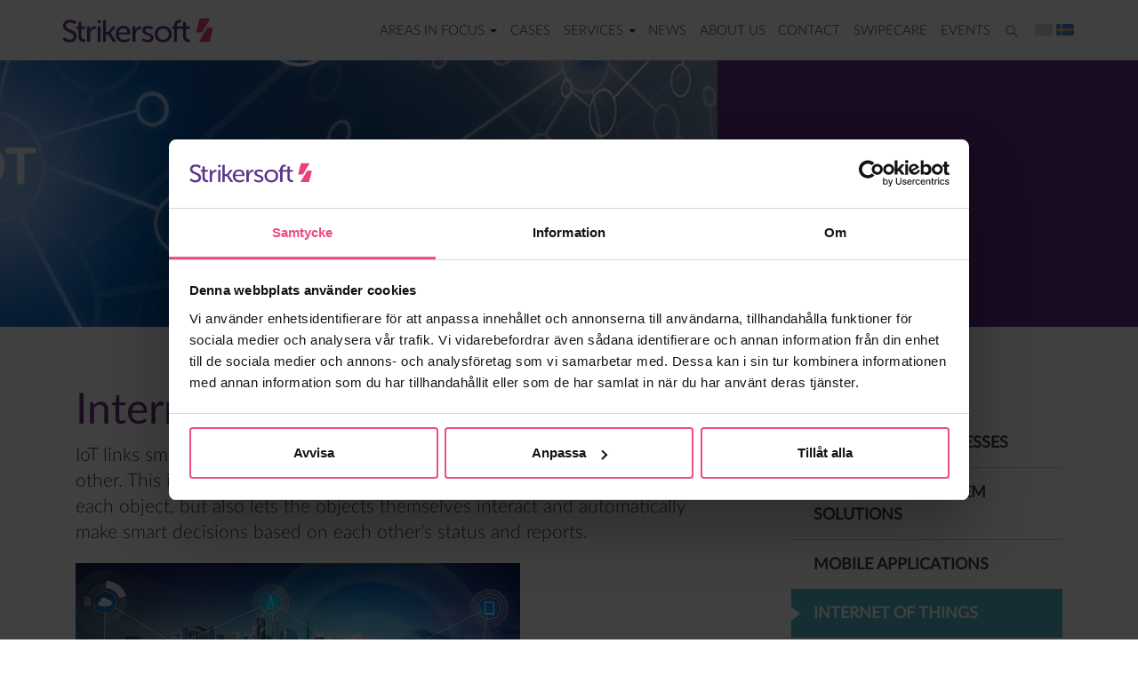

--- FILE ---
content_type: text/html; charset=utf-8
request_url: https://strikersoft.com/en/services/internet-things/
body_size: 6403
content:




<!DOCTYPE html>
<html lang="en">
<head>
    <meta charset="UTF-8">
    <meta name="viewport" content="width=device-width, initial-scale=1.0">
    <meta name="google-site-verification" content="Dv2aYDSr59jIu8jgxrnIctc-o4NBnlHmuK559mJIslI" />

    <meta name="facebook-domain-verification" content="3v67ylmk07k2dgjszsohjua3pce2m0" />
    <meta name="description" content="">

    
        <link rel="apple-touch-icon" sizes="57x57" href="/static/home/app/img/favicon/apple-icon-57x57.png">
        <link rel="apple-touch-icon" sizes="60x60" href="/static/home/app/img/favicon/apple-icon-60x60.png">
        <link rel="apple-touch-icon" sizes="72x72" href="/static/home/app/img/favicon/apple-icon-72x72.png">
        <link rel="apple-touch-icon" sizes="76x76" href="/static/home/app/img/favicon/apple-icon-76x76.png">
        <link rel="apple-touch-icon" sizes="114x114" href="/static/home/app/img/favicon/apple-icon-114x114.png">
        <link rel="apple-touch-icon" sizes="120x120" href="/static/home/app/img/favicon/apple-icon-120x120.png">
        <link rel="apple-touch-icon" sizes="144x144" href="/static/home/app/img/favicon/apple-icon-144x144.png">
        <link rel="apple-touch-icon" sizes="152x152" href="/static/home/app/img/favicon/apple-icon-152x152.png">
        <link rel="apple-touch-icon" sizes="180x180" href="/static/home/app/img/favicon/apple-icon-180x180.png">
        <link rel="icon" type="image/png" sizes="192x192"  href="/static/home/app/img/favicon/android-icon-192x192.png">
        <link rel="icon" type="image/png" sizes="32x32" href="/static/home/app/img/favicon/favicon-32x32.png">
        <link rel="icon" type="image/png" sizes="96x96" href="/static/home/app/img/favicon/favicon-96x96.png">
        <link rel="icon" type="image/png" sizes="16x16" href="/static/home/app/img/favicon/favicon-16x16.png">
    

    <title>Internet of Things | Strikersoft</title>

    <meta property="og:title" content="Internet of Things | Strikersoft"/>
    <meta property="og:image" content="https://strikersoft.com/media/images/Strikersoft_icons_pink-293.original.png"/>
    
    <meta property="og:description" content="IoT links smart objects to the Internet so they can communicate with each other. This interconnection not only makes it possible to control and manage each object, but also lets the objects themselves interact and automatically make smart decisions based on each other’s status and reports."/>
    

    
    <link rel="stylesheet" href="/static/CACHE/css/3a0417b8a81e.css" type="text/css" />

    
    

    <!-- Google Tag Manager -->
    <script>(function (w, d, s, l, i) {
        w[l] = w[l] || [];
        w[l].push({'gtm.start': new Date().getTime(), event: 'gtm.js'});
        var f = d.getElementsByTagName(s)[0], j = d.createElement(s), dl = l != 'dataLayer' ? '&l=' + l : '';
        j.async = true;
        j.src = 'https://www.googletagmanager.com/gtm.js?id=' + i + dl;
        f.parentNode.insertBefore(j, f);
    })(window, document, 'script', 'dataLayer', 'GTM-PHBWV8V');</script>
    <!-- End Google Tag Manager -->

    <!-- SharpSpring -->
    
    


</head>


<body  class="">
    <!-- Google Tag Manager (noscript) -->
    <noscript><iframe src="https://www.googletagmanager.com/ns.html?id=GTM-PHBWV8V" height="0" width="0" style="display:none;visibility:hidden"></iframe></noscript>
    <!-- End Google Tag Manager (noscript) -->

    

    <div id="wrapper">
        <div id="sidebar-wrapper">
            
                


<nav class="sidebar-nav">
    <div class="sidebar-brand">
        <a href="/en/">
            <img src="/static/home/app/img/logo_bottom.png" alt="">
        </a>
    </div>

    <ul class="text-b text-h4">
        
        <li class="">
            <a href="/en/#focusareas" class="text-uppercase" data-click="scroll_to">
                AREAS IN FOCUS
            </a>
        </li>
        
        <li class="">
            <a href="/en/#customer-cases" class="text-uppercase" data-click="scroll_to">
                Cases
            </a>
        </li>
        
        <li class="active">
            <a href="/en/#services" class="text-uppercase" data-click="scroll_to">
                SERVICES
            </a>
        </li>
        
        <li class="">
            <a href="/en/#News" class="text-uppercase" data-click="scroll_to">
                News
            </a>
        </li>
        
        <li class="">
            <a href="/en/about-us/" class="text-uppercase" data-click="scroll_to">
                About us
            </a>
        </li>
        
        <li class="">
            <a href="/en/contact/" class="text-uppercase" data-click="scroll_to">
                Contact
            </a>
        </li>
        
        <li class="">
            <a href="/en/swipecare/" class="text-uppercase" data-click="scroll_to">
                SwipeCare
            </a>
        </li>
        

        
        <li class="">
            <a href="/en/events/" class="text-uppercase">
                EVENTS
            </a>
        </li>
        

        <li>
            <form action="/search/" method="get">
                <input class="form-control" type="text" name="query"
                       value=""
                       placeholder="Search..."
                       style="width: 200px;">
            </form>
        </li>
        <li>
            





<ul class="form-i18n"><li class="btn-link"><img src="/static/home/app/img/flag_en.png" class="disabled"/></li><li class="btn-link"><a title="Swedish" href="/sv/Tj%C3%A4nster/internet-things/"><img src="/static/home/app/img/flag_sv.png" /></a></li></ul>

        </li>
    </ul>
</nav>
            
        </div>

        <div id="content-wrapper-slider">
            <div id="content-wrapper">

                
                    




<header class="main-header">
    <nav class="navbar" data-role="main_header">
        <div class="container">
            <div class="navbar-header">
                <button type="button" class="navbar-toggle collapsed" data-click="toggle_sidebar">
                    <span class="icon-bar"></span>
                    <span class="icon-bar"></span>
                    <span class="icon-bar"></span>
                </button>
                <a href="/en/">
                    <img src="/static/home/app/img/logo.png" alt="" class="header-logo">
                </a>
            </div>

            <div class="collapse navbar-collapse">
                <ul class="nav navbar-nav navbar-right" style="position: relative;">
                    
                    <li class="dropdown">
                        
                        <a data-toggle="dropdown" class="dropdown-toggle"
                           href="#">
                            AREAS IN FOCUS <b class="caret"></b>
                        </a>
                        

<ul class="dropdown-menu">
    
    <li><a href="/en/focusareas/">AREAS IN FOCUS</a></li>
    
        <li><a href="/en/focusareas/system-house/">System development</a></li>
    
        <li><a href="/en/focusareas/system-house-solutions-/">Remote teams</a></li>
    
        <li><a href="/en/focusareas/ehealth/">SwipeCare</a></li>
    
        <li><a href="/en/focusareas/cleantech/">Cleantech</a></li>
    
        <li><a href="/en/focusareas/safety/">Safety</a></li>
    
        <li><a href="/en/focusareas/strikersoft-ai-innovation-center/">AI</a></li>
    
</ul>

                        
                    </li>
                    
                    <li class="">
                        
                        <a href="/en/#customer-cases"
                           class="text-uppercase" data-click="scroll_to">
                            Cases
                        </a>
                        
                    </li>
                    
                    <li class="dropdown">
                        
                        <a data-toggle="dropdown" class="dropdown-toggle active"
                           href="#">
                            SERVICES <b class="caret"></b>
                        </a>
                        

<ul class="dropdown-menu">
    
    <li><a href="/en/services/">SERVICES</a></li>
    
        <li><a href="/en/services/tailor-made-system-solutions/">Tailor-made System Solutions</a></li>
    
        <li><a href="/en/services/mobile-applications/">Mobile Applications</a></li>
    
        <li><a href="/en/services/internet-things/">Internet of Things</a></li>
    
        <li><a href="/en/services/web-development/">Web-based Solutions</a></li>
    
        <li><a href="/en/services/ux-ui/">UX/UI</a></li>
    
        <li><a href="/en/services/Machine_learning/">Machine Learning</a></li>
    
        <li><a href="/en/services/support-hosting/">Support &amp; Hosting</a></li>
    
</ul>

                        
                    </li>
                    
                    <li class="">
                        
                        <a href="/en/#News"
                           class="text-uppercase" data-click="scroll_to">
                            News
                        </a>
                        
                    </li>
                    
                    <li class="">
                        
                        <a href="/en/about-us/"
                           class="text-uppercase" data-click="scroll_to">
                            About us
                        </a>
                        
                    </li>
                    
                    <li class="">
                        
                        <a href="/en/contact/"
                           class="text-uppercase" data-click="scroll_to">
                            Contact
                        </a>
                        
                    </li>
                    
                    <li class="">
                        
                        <a href="/en/swipecare/"
                           class="text-uppercase" data-click="scroll_to">
                            SwipeCare
                        </a>
                        
                    </li>
                    

                    
                    <li>
                        <a href="/en/events/" class="text-uppercase">
                            EVENTS
                        </a>
                    </li>
                    

                    <li class="search-icon">
                        <button type="submit" class="btn-link" title="Search" onclick="$('.search-popup').toggleClass('hide').find('input').focus();"/>
                            <img src="/static/home/app/img/search-14.png" style="margin: 15px 9px 0 2px;"/>
                        </button>
                    </li>

                    <li>
                        





<ul class="form-i18n"><li class="btn-link"><img src="/static/home/app/img/flag_en.png" class="disabled"/></li><li class="btn-link"><a title="Swedish" href="/sv/Tj%C3%A4nster/internet-things/"><img src="/static/home/app/img/flag_sv.png" /></a></li></ul>

                    </li>
                    <div class="search-popup hide">
                        <form action="/search/" method="get" class="pull-right">
                            <input class="form-control" type="text" name="query"
                                   value=""
                                   placeholder="Search..."
                                   style="width: 200px;">
                        </form>
                    </div>
                </ul>

            </div>
        </div>
    </nav>
</header>
                

                <div class="main-header-padding"></div>

                




<section class="article-header">

    
        
    

    <div class="banner-content"
         style="background-image: url(/media/images/IoT-banner-1200x251_FWdqsWQ.width-1100.png);">
    </div>

    <div class="theme-content">
        
            <img alt="IoT" height="44" src="/media/images/Strikersoft_icons_pink-293.2e16d0ba.fill-72x72.png" width="44">
        

        
            <h2 class="text-h3 text-b text-uppercase">
                SERVICES
            </h2>
        
    </div>
</section>



<div class="container margin-t">
    <div class="col-lg-8">
        <article>
            <h1 class="c-mag text-r text-h1">
                Internet of Things
            </h1>

            


    <div class="lead"><div class="rich-text"><p>IoT links smart objects to the Internet so they can communicate with each other. This interconnection not only makes it possible to control and manage each object, but also lets the objects themselves interact and automatically make smart decisions based on each other’s status and reports.</p></div></div>


            <section class="content">
                
                

<div class="stream-field">
    
        
            <div class="rich-text"><p><img class="richtext-image left" src="/media/images/IoT_city_600x390.width-500.png" width="500" height="325" alt="IoT city"></p></div>
        
    
        
            <div class="rich-text"><p> </p>
<p>The Internet of Things, or IoT, is currently one of the hottest areas in tech. While it’s easy to get caught up in the sheer number of gadgets being connected, IoT is best viewed as a technology that draws its enormous power from the smart use and logic of the connected devices.</p>
<h3>Harnessing the Logic</h3>
<p>Imagine the possibilities that come into play when your washing machine or dishwasher is connected to the cloud: you could put your machine’s own logic to work for you in bargaining for lower electricity prices on a virtual stock electricity exchange, or perhaps make the machine wait until your local power company offers a reduced price when it needs to smooth out the peaks in power consumption.</p>
<h3>Devices</h3>
<p>The physical devices being discussed in connection with IoT include everything containing electronics, software, sensors, actuators and network connectivity. That means home appliances, vehicles, machines and milk cartons – just about everything, really. Even single components of a machine can be connected, such as the fan blades in a jet engine or a drill used inside a mine. IoT makes use of both hardware and software, harnessing the power of a smart interconnection between the two.</p>
<h3>IoMT</h3>
<p>The Internet of Moving Things (often abbreviated IoMT) takes the IoT concept one step further by adding a mobile component: not only do the gadgets move, but their geographical position and movement are themselves important elements of the intelligent logics between the gadgets.</p>
<h3>Medical Things</h3>
<p>IoMT can also stand for the Internet of Medical Things, which makes use of wearables in the form of both distinct gadgets and inserts in everyday items. These include a strap worn around the waist that continuously measures pulse and blood oxygen saturation level, for example. Similarly, invisible metal sensors woven into ordinary shirts and blouses are an example of intrinsic IoMT devices.</p>
<p>IoMT is expected to play a vital role in the <a href="/en/industries/ehealth/" target="_blank">eHealth trend</a> in which patients collect their own personal medical data, which gives them much greater control over their treatment due to their ability to submit their data to the medical analyst of their choice, whether it be a traditional hospital or an app from a wellbeing company.</p>
<h3>The Future</h3>
<p>Many analyst firms predict an exponential increase in the number of connected devices in the near future. We’re looking at a massive upswing in sensor devices generating unprecedented amounts of data that need to be intelligently analysed and acted upon.</p>
<h3>The First Step</h3>
<p>IoT will impact most, if not all aspects of businesses that involve machines or humans. While the many IoT prognoses and gadgets might seem overwhelming at first, you can ease into IoT with confidence. Connecting the main components of your own or your customers’ businesses and introducing a deal of logic into these is a smart and risk-free first step into the world of IoT.</p>
<h3><a id="INSIGHTS"></a>Development</h3>
<p>Strikersoft has successfully developed intelligent logic and smart devices for a number of its clients’ IoT offerings. Do you want to know more? Click the button below.</p></div>
        
    
        
            <div class="rich-text"><p>  </p></div>
        
    
        
            <div class="rich-text"><p><a class="btn text-b btn-pink-elastic" href="http://digital.strikersoft.com/strikersoft-contact/" target="_blank">I want to know more</a></p></div>
        
    
        
            <div class="rich-text"><hr/>
<p>  </p></div>
        
    
        
            <div class="rich-text"><h2>5 quick insights into the world of IoT</h2>
<h4>Strikersoft’s IoT expert, Alexander Mruga</h4></div>
        
    
        
            <div class="rich-text"><p>  </p></div>
        
    
        
            <div class="rich-text"><p><img class="richtext-image left" src="/media/images/Alex_Mruga2_250x256.width-500.png" width="250" height="256" alt="Alexander Mruga IoT 250x256"></p></div>
        
    
        
            <div class="rich-text"><p> </p>
<h4>1. What is your definition of IoT?</h4>
<h4>2. Why are we seeing such strong development in IoT right now?</h4>
<h4>3. How do we make objects “smart”?</h4>
<h4>4. And in the future?</h4>
<h4>5. Do you have any more advice for organisations that want to start capitalising on IoT?</h4>
<p> </p></div>
        
    
        
            <div class="rich-text"><p><a class="btn text-b btn-pink-elastic" href="/en/News/advice-for-organisations-that-want-to-start-capitalising-on-iot/" target="_blank"> Read the full article</a></p>
<p> </p></div>
        
    
</div>

            </section>

            <section class="cases">
                <div class="row margin-t">
                    
                </div>
            </section>
        </article>
    </div>

    <div class="col-lg-4 sidebar-snippets">
        


    

<nav>
    <h3 class="text-h3 text-b text-uppercase">
        Services
    </h3>

    <ul class="nav-detail">
        
        <li class="text-b ">
            <a href="/en/services/digitalizing-processes/" class="text-uppercase">
                Digitalizing Processes
            </a>
        </li>
        
        <li class="text-b ">
            <a href="/en/services/tailor-made-system-solutions/" class="text-uppercase">
                Tailor-made System Solutions
            </a>
        </li>
        
        <li class="text-b ">
            <a href="/en/services/mobile-applications/" class="text-uppercase">
                Mobile Applications
            </a>
        </li>
        
        <li class="text-b  active">
            <a href="/en/services/internet-things/" class="text-uppercase">
                Internet of Things
            </a>
        </li>
        
        <li class="text-b ">
            <a href="/en/services/web-development/" class="text-uppercase">
                Web-based Solutions
            </a>
        </li>
        
        <li class="text-b ">
            <a href="/en/services/ux-ui/" class="text-uppercase">
                UX/UI
            </a>
        </li>
        
        <li class="text-b ">
            <a href="/en/services/Machine_learning/" class="text-uppercase">
                Machine Learning
            </a>
        </li>
        
        <li class="text-b ">
            <a href="/en/services/support-hosting/" class="text-uppercase">
                Support &amp; Hosting
            </a>
        </li>
        
        <li class="text-b ">
            <a href="/en/services/technical-terms/" class="text-uppercase">
                Technical terms
            </a>
        </li>
        
    </ul>
</nav>



    </div>
</div>



                
                
                <footer class="striker-main-footer">
                    <div class="container">
                        <div class="row">
                                <div class="col-lg-4 col-md-4 col-sm-6 item col-xs-12">
                                    <a href="http://digital.strikersoft.com/strikersoft-contact" target="_blank"  title="Strikersoft contact">
                                        <img src="/static/home/app/img/logo_bottom.png" alt="" class="logo">
                                    </a>
                                    
                                        <p>Join the discussions and follow us on social media.</p>

                                        
                                            
                                            <a href="http://www.linkedin.com/company/strikersoft" target="_blank" title="LinkedIn">
                                                <img src="/media/images/social-linkedin.height-18.png" alt="LinkedIn icon" class="logo-social">
                                            </a>
                                        
                                            
                                            <a href="https://twitter.com/strikersoft" target="_blank" title="Twitter">
                                                <img src="/media/images/social-twitter.height-18.png" alt="Twitter icon" class="logo-social">
                                            </a>
                                        
                                            
                                            <a href="https://www.youtube.com/c/Strikersoft" target="_blank" title="Youtube">
                                                <img src="/media/images/social-youtube.height-18.png" alt="Youtube icon" class="logo-social">
                                            </a>
                                        
                                            
                                            <a href="https://www.facebook.com/strikersoft" target="_blank" title="Facebook">
                                                <img src="/media/images/social-facebook.height-18.png" alt="Facebook icon" class="logo-social">
                                            </a>
                                        
                                    
                                    
                                        
                                    
                                </div>

                            <div class="col-lg-2 col-md-2 col-sm-3 item col-xs-6">
                                <h4 class="text-b text-h3">Menu</h4>
                                <ul class="nav-footer">
                                    
                                        <li>
                                            <a href="/en/#focusareas" class="text-uppercase"  data-click="scroll_to">
                                                AREAS IN FOCUS
                                            </a>
                                        </li>
                                    
                                        <li>
                                            <a href="/en/#customer-cases" class="text-uppercase"  data-click="scroll_to">
                                                Cases
                                            </a>
                                        </li>
                                    
                                        <li>
                                            <a href="/en/#services" class="text-uppercase"  data-click="scroll_to">
                                                SERVICES
                                            </a>
                                        </li>
                                    
                                        <li>
                                            <a href="/en/#News" class="text-uppercase"  data-click="scroll_to">
                                                News
                                            </a>
                                        </li>
                                    
                                        <li>
                                            <a href="/en/about-us/" class="text-uppercase"  data-click="scroll_to">
                                                About us
                                            </a>
                                        </li>
                                    
                                        <li>
                                            <a href="/en/contact/" class="text-uppercase"  data-click="scroll_to">
                                                Contact
                                            </a>
                                        </li>
                                    
                                        <li>
                                            <a href="/en/swipecare/" class="text-uppercase"  data-click="scroll_to">
                                                SwipeCare
                                            </a>
                                        </li>
                                    
                                    <li>
                                        





<ul class="form-i18n"><li class="btn-link"><img src="/static/home/app/img/flag_en.png" class="disabled"/></li><li class="btn-link"><a title="Swedish" href="/sv/Tj%C3%A4nster/internet-things/"><img src="/static/home/app/img/flag_sv.png" /></a></li></ul>

                                    </li>
                                </ul>
                            </div>

                            
                            <div class="col-lg-3 col-md-3 col-sm-3 item col-xs-6">
                                <h4 class="text-b text-h3">Contact</h4>
                                <div class="footer-contacts">
                                    Strikersoft AB<br />Isafjordsgatan 39B<br />SE-164 40 Kista, Sweden
                                    <a href="mailto:hello@strikersoft.com">hello@strikersoft.com</a><br>
                                    +46 730 632 301
                                    <div class="rich-text"><p> </p>
<p><a href="/en/about-us/#open-positions">OPEN POSITIONS</a></p></div>
                                </div>
                            </div>

                            <div class="col-lg-3 col-md-3 col-sm-6 item col-xs-12 newsletter" style="min-height: 180px;">
                                
                                    <div class="rich-text"><h4>Receive ideas and inspiration via our Newsletter.</h4>
<p><a class="btn text-b text-uppercase" href="http://digital.strikersoft.com/newsletter-subscribe/">SUBSCRIBE</a></p>
<p> </p>
<p>© Strikersoft 2024</p></div>
                                
                            </div>
                            
                        </div>
                    </div>
                </footer>
                
                

            </div>
        </div>
    </div>

    <span id="go-to-top" class="hidden bottom-material-button">
        <a href="#" class="well well-sm" data-click="scroll_to_top">
            <img src="/static/home/app/img/back_to_top.png" alt="">
        </a>
    </span>

    <script type="text/javascript" src="/static/CACHE/js/30e11b8f7325.js"></script>

    




    
    
    

<script src="/static/home/app/js/charts.js"></script>
<script>
    $(function () {
        var charts = document.querySelectorAll('[data-widget="chart"]');

        for ( var i = 0; i < charts.length; i++ ) {
            var el = charts[i];

            el.appendChild(pieChart(el.dataset.value, 100));

            el.className += ' animated-pie';
        }

        function pieAnimator() {
            var className = 'chart-visible';
            var chartsNumber = charts.length;
            var animated = 0;

            for ( var i = 0; i < chartsNumber; i++ ) {
                var el = charts[i];
                var hasClass = el.className.indexOf(className) !== -1;

                if ( isVisible(el) ) {
                    if ( !hasClass ) {
                        el.className += ' ' + className;
                    }
                    animated += 1;
                }
            }

            if ( animated === chartsNumber ) {
                $(window).off('scroll', pieAnimator);
            }

        }

        pieAnimator();

        $(window).scroll(pieAnimator);
    });
</script>



</body>
</html>


--- FILE ---
content_type: application/javascript
request_url: https://strikersoft.com/static/home/app/js/charts.js
body_size: 1157
content:
function posY(elm) {
    var test = elm, top = 0;

    while(!!test && test.tagName.toLowerCase() !== "body") {
        top += test.offsetTop;
        test = test.offsetParent;
    }

    return top;
}

function viewPortHeight() {
    var de = document.documentElement;

    if(!!window.innerWidth)
    { return window.innerHeight; }
    else if( de && !isNaN(de.clientHeight) )
    { return de.clientHeight; }

    return 0;
}

function scrollY() {
    if( window.pageYOffset ) { return window.pageYOffset; }
    return Math.max(document.documentElement.scrollTop, document.body.scrollTop);
}

function isVisible(elem) {
    var scrollPos = scrollY(),
        viewport = viewPortHeight() * 0.8,
        elemPos = posY(elem);

    return scrollPos < elemPos && elemPos < scrollPos + viewport;
}

function getArc(svgns, size, innerRadius, percentage) {
    var path = document.createElementNS(svgns, "path");
    var strokeWidth = size - innerRadius * 2;
    var unit = Math.PI * 2 / 100;
    var startAngle = 0;
    var endAngle = percentage * unit - 0.001;

    var originalRadius = (size / 2);
    var x1 = originalRadius + innerRadius * Math.sin(startAngle);
    var y1 = originalRadius - innerRadius * Math.cos(startAngle);

    var x2 = originalRadius + innerRadius * Math.sin(endAngle);
    var y2 = originalRadius - innerRadius * Math.cos(endAngle);
    var big = endAngle - startAngle > Math.PI ? 1 : 0;

    var d = "M " + x1 + "," + y1 +  // Start at circle center
        " A " + innerRadius + "," + innerRadius +       // Draw an arc of radius r
        " 0 " + big + " 1 " +       // Arc details...
        x2 + "," + y2;             // Arc goes to to (x2,y2)

    path.setAttribute("d", d); // Set this path
    path.setAttribute("fill", 'none');
    path.setAttribute("stroke", '#e8427d');
    path.setAttribute("stroke-width", strokeWidth.toString());

    return path;
}

function pieChart(percentage, size) {
    var svgns = "http://www.w3.org/2000/svg";

    var chart = document.createElementNS(svgns, "svg:svg");
    chart.setAttribute("width", size);
    chart.setAttribute("height", size);
    chart.setAttribute("viewBox", "0 0 " + size + " " + size);
    // Background circle
    var back = document.createElementNS(svgns, "circle");
    back.setAttributeNS(null, "cx", size / 2);
    back.setAttributeNS(null, "cy", size / 2);
    back.setAttributeNS(null, "r",  size / 2);
    var color = "#d0d0d0";
    if (size > 50) {
        color = "#ebebeb";
    }
    back.setAttributeNS(null, "fill", color);
    chart.appendChild(back);

    var innerRadius = size * 0.4;

    // primary wedge
    var arc = getArc(svgns, size, innerRadius, percentage);
    chart.appendChild(arc); // Add wedge to chart

    // foreground circle
    var front = document.createElementNS(svgns, "circle");
    front.setAttributeNS(null, "cx", (size / 2));
    front.setAttributeNS(null, "cy", (size / 2));
    front.setAttributeNS(null, "r",  innerRadius); //about 34% as big as back circle
    front.setAttributeNS(null, "fill", "#fff");
    chart.appendChild(front);

    var text = document.createElementNS(svgns, 'text');
    text.setAttributeNS(null, 'x', '50%');
    text.setAttributeNS(null, 'y', '57%');
    text.setAttributeNS(null, 'text-anchor', 'middle');
    text.textContent = percentage + '%';
    chart.appendChild(text);

    return chart;
}